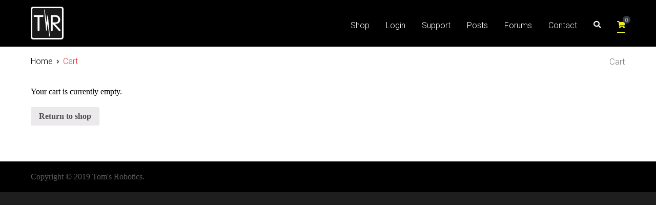

--- FILE ---
content_type: text/css
request_url: https://tomsrobotics.com/wp-content/uploads/so-css/so-css-zakra.css?ver=1554013805
body_size: -103
content:
.tg-icon.tg-icon-bars {
  font-size: 19px;
  color: #ffffff;
}

.tg-site-header-bottom {
  margin-top: -3px;
  margin-bottom: -2px;
}

#masthead.site-header.tg-site-header.tg-site-header--left {
  padding-bottom: 7px;
}

#content.site-content {
  margin-top: 15px;
  margin-bottom: 5px;
}

#bbpress-forums li.bbp-header {
  background-color: #e0e0e0;
  font-size: 15px;
  font-weight: 100;
}

#bbpress-forums li.bbp-footer {
  background-color: #e0e0e0;
  font-weight: 100;
  font-size: 15px;
}

#bbpress-forums .bbp-forum-info .bbp-forum-content {
  font-size: 14px;
}

.bbp-reply-post-date {
  font-size: 14px;
}

#bbpress-forums li.bbp-header .bbp-reply-author {
  font-weight: 100;
  font-size: 15px;
}

#bbpress-forums li.bbp-header .bbp-reply-content {
  font-weight: 100;
  font-size: 15px;
}

#bbp_reply_submit.button.submit {
  font-size: 14px;
}

.entry-content a {
  font-size: 16px;
}

#bbpress-forums p.bbp-topic-meta span {
  font-size: 14px;
}

div.bbp-template-notice p {
  font-size: 16px;
}

--- FILE ---
content_type: application/x-javascript
request_url: https://tomsrobotics.com/wp-content/themes/zakra/assets/js/navigation.min.js?ver=20151215
body_size: 957
content:
!function(){var i,e,t,n,a;if(i=document.getElementById("site-navigation")){for((e=i.getElementsByTagName("ul")[0]).setAttribute("aria-expanded","false"),-1===e.className.indexOf("nav-menu")&&(e.className+=" nav-menu"),n=0,a=(t=e.getElementsByTagName("a")).length;n<a;n++)t[n].addEventListener("focus",r,!0),t[n].addEventListener("blur",r,!0);!function(e){var t,n,a=i.querySelectorAll(".menu-item-has-children > a, .page_item_has_children > a");if("ontouchstart"in window)for(t=function(e){var t,n=this.parentNode;if(n.classList.contains("focus"))n.classList.remove("focus");else{for(e.preventDefault(),t=0;t<n.parentNode.children.length;++t)n!==n.parentNode.children[t]&&n.parentNode.children[t].classList.remove("focus");n.classList.add("focus")}},n=0;n<a.length;++n)a[n].addEventListener("touchstart",t,!1)}()}function r(){for(var e=this;-1===e.className.indexOf("nav-menu");)"li"===e.tagName.toLowerCase()&&(-1!==e.className.indexOf("focus")?e.className=e.className.replace(" focus",""):e.className+=" focus"),e=e.parentElement}}(),function(){document.getElementById("site-navigation");var e,t=document.querySelectorAll(".tg-primary-menu li.menu-item-has-children, .tg-primary-menu li.page_item_has_children"),n=t.length;function o(e){for(var t=e.offsetTop,n=e.offsetLeft,a=e.offsetWidth,i=e.offsetHeight;e.offsetParent;)t+=(e=e.offsetParent).offsetTop,n+=e.offsetLeft;return t>=window.pageYOffset&&n>=window.pageXOffset&&t+i<=window.pageYOffset+window.innerHeight&&n+a<=window.pageXOffset+window.innerWidth}for(e=0;e<n;e++)t[e].addEventListener("mouseenter",function(e){var t=e.currentTarget;if(t){var n=t.querySelectorAll(".sub-menu, .children")[0];if(n){var a=window,i=document,r=i.documentElement,s=i.getElementsByTagName("body")[0];a.innerWidth||r.clientWidth||s.clientWidth,a.innerHeight||r.clientHeight||s.clientHeight;o(n)||n.classList.add("tg-edge")}}},!1),t[e].addEventListener("mouseleave",function(e){var t=e.currentTarget;if(t){var n=t.querySelectorAll(".sub-menu, .children")[0];n.classList.remove("tg-edge"),n.classList.contains("tg-edge")&&n.classList.remove("tg-edge")}},!1)}(),function(){var e,t,n,a,i=document.querySelector(".tg-site-header .tg-header-container"),r=document.querySelector(".tg-site-header .site-branding"),s=document.getElementById("site-navigation"),o=i.offsetWidth,l=r.offsetWidth;function d(e){return document.all?e.currentStyle.width+parseInt(e.currentStyle.marginLeft,10)+parseInt(e.currentStyle.marginRight,10)+parseInt(e.currentStyle.paddingLeft,10)+parseInt(e.currentStyle.paddingRight,10):parseInt(document.defaultView.getComputedStyle(e,"").getPropertyValue("width"))+parseInt(document.defaultView.getComputedStyle(e,"").getPropertyValue("margin-left"))+parseInt(document.defaultView.getComputedStyle(e,"").getPropertyValue("padding-left"))+parseInt(document.defaultView.getComputedStyle(e,"").getPropertyValue("padding-right"))+parseInt(document.defaultView.getComputedStyle(e,"").getPropertyValue("margin-right"))}if(o<l+s.offsetWidth){var c,u,m,f,g,p,h,y,v;c=o-l,u=s.getElementsByClassName("tg-menu-item-search")[0],m=s.getElementsByClassName("tg-menu-item-cart")[0],f=s.getElementsByClassName("tg-header-button-wrap")[0],g=s.getElementsByClassName("tg-menu-extras-wrap")[0],C=c-((p=u?d(u):0)+(h=m?d(m):0)+(y=f?d(f):0)+(v=g?d(g):0)),s.style.visibility="none",s.style.width=C+"px";var w=function(e){var t=new Array;for(var n in e.childNodes)1===e.childNodes[n].nodeType&&t.push(e.childNodes[n]);return t}(s.getElementsByClassName("nav-menu")[0]);for(var L=[],N=0;N<w.length;N++){var E,S,B;S=w[N],B=(e=S,void 0,void 0,void 0,t=e.getBoundingClientRect(),n=window.pageXOffset||document.documentElement.scrollLeft,a=window.pageYOffset||document.documentElement.scrollTop,{top:t.top+a,left:t.left+n}).top,0===N&&(E=B),E<B&&(S.classList.contains("tg-menu-item-search")||S.classList.contains("tg-menu-item-cart")||S.classList.contains("tg-header-button-wrap")||S.classList.contains("tg-menu-extras-wrap")||L.push(S))}var C=C+(p+h+y+v)-5,I=document.getElementById("tg-menu-extras");s.style.width=C+"px",null!==I&&L.forEach(function(e,t,n){I.appendChild(e)})}}();